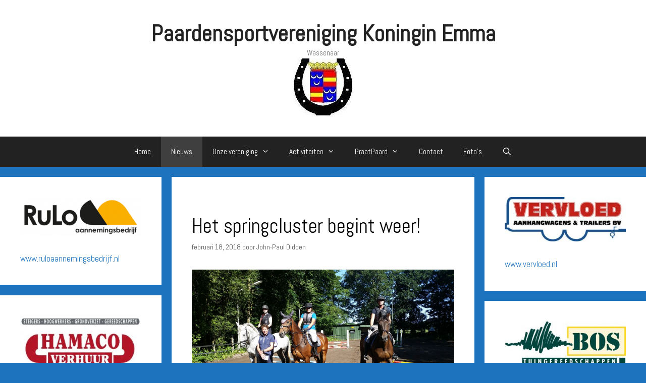

--- FILE ---
content_type: text/html; charset=UTF-8
request_url: https://www.koningin-emma.nl/nieuws/het-springcluster-begint-weer/
body_size: 14345
content:
<!DOCTYPE html>
<html lang="nl-NL">
<head>
	<meta charset="UTF-8">
	<title>Het springcluster begint weer! &#8211; Paardensportvereniging Koningin Emma</title>
<meta name='robots' content='max-image-preview:large' />
	<style>img:is([sizes="auto" i], [sizes^="auto," i]) { contain-intrinsic-size: 3000px 1500px }</style>
	<meta name="viewport" content="width=device-width, initial-scale=1"><link rel='dns-prefetch' href='//static.addtoany.com' />
<link href='https://fonts.gstatic.com' crossorigin rel='preconnect' />
<link href='https://fonts.googleapis.com' crossorigin rel='preconnect' />
<link rel="alternate" type="application/rss+xml" title="Paardensportvereniging Koningin Emma &raquo; feed" href="https://www.koningin-emma.nl/feed/" />
<link rel="alternate" type="application/rss+xml" title="Paardensportvereniging Koningin Emma &raquo; reacties feed" href="https://www.koningin-emma.nl/comments/feed/" />
<script>
window._wpemojiSettings = {"baseUrl":"https:\/\/s.w.org\/images\/core\/emoji\/16.0.1\/72x72\/","ext":".png","svgUrl":"https:\/\/s.w.org\/images\/core\/emoji\/16.0.1\/svg\/","svgExt":".svg","source":{"concatemoji":"https:\/\/www.koningin-emma.nl\/wp-includes\/js\/wp-emoji-release.min.js?ver=e3d826cea2c61d1aa0ee5b3344185917"}};
/*! This file is auto-generated */
!function(s,n){var o,i,e;function c(e){try{var t={supportTests:e,timestamp:(new Date).valueOf()};sessionStorage.setItem(o,JSON.stringify(t))}catch(e){}}function p(e,t,n){e.clearRect(0,0,e.canvas.width,e.canvas.height),e.fillText(t,0,0);var t=new Uint32Array(e.getImageData(0,0,e.canvas.width,e.canvas.height).data),a=(e.clearRect(0,0,e.canvas.width,e.canvas.height),e.fillText(n,0,0),new Uint32Array(e.getImageData(0,0,e.canvas.width,e.canvas.height).data));return t.every(function(e,t){return e===a[t]})}function u(e,t){e.clearRect(0,0,e.canvas.width,e.canvas.height),e.fillText(t,0,0);for(var n=e.getImageData(16,16,1,1),a=0;a<n.data.length;a++)if(0!==n.data[a])return!1;return!0}function f(e,t,n,a){switch(t){case"flag":return n(e,"\ud83c\udff3\ufe0f\u200d\u26a7\ufe0f","\ud83c\udff3\ufe0f\u200b\u26a7\ufe0f")?!1:!n(e,"\ud83c\udde8\ud83c\uddf6","\ud83c\udde8\u200b\ud83c\uddf6")&&!n(e,"\ud83c\udff4\udb40\udc67\udb40\udc62\udb40\udc65\udb40\udc6e\udb40\udc67\udb40\udc7f","\ud83c\udff4\u200b\udb40\udc67\u200b\udb40\udc62\u200b\udb40\udc65\u200b\udb40\udc6e\u200b\udb40\udc67\u200b\udb40\udc7f");case"emoji":return!a(e,"\ud83e\udedf")}return!1}function g(e,t,n,a){var r="undefined"!=typeof WorkerGlobalScope&&self instanceof WorkerGlobalScope?new OffscreenCanvas(300,150):s.createElement("canvas"),o=r.getContext("2d",{willReadFrequently:!0}),i=(o.textBaseline="top",o.font="600 32px Arial",{});return e.forEach(function(e){i[e]=t(o,e,n,a)}),i}function t(e){var t=s.createElement("script");t.src=e,t.defer=!0,s.head.appendChild(t)}"undefined"!=typeof Promise&&(o="wpEmojiSettingsSupports",i=["flag","emoji"],n.supports={everything:!0,everythingExceptFlag:!0},e=new Promise(function(e){s.addEventListener("DOMContentLoaded",e,{once:!0})}),new Promise(function(t){var n=function(){try{var e=JSON.parse(sessionStorage.getItem(o));if("object"==typeof e&&"number"==typeof e.timestamp&&(new Date).valueOf()<e.timestamp+604800&&"object"==typeof e.supportTests)return e.supportTests}catch(e){}return null}();if(!n){if("undefined"!=typeof Worker&&"undefined"!=typeof OffscreenCanvas&&"undefined"!=typeof URL&&URL.createObjectURL&&"undefined"!=typeof Blob)try{var e="postMessage("+g.toString()+"("+[JSON.stringify(i),f.toString(),p.toString(),u.toString()].join(",")+"));",a=new Blob([e],{type:"text/javascript"}),r=new Worker(URL.createObjectURL(a),{name:"wpTestEmojiSupports"});return void(r.onmessage=function(e){c(n=e.data),r.terminate(),t(n)})}catch(e){}c(n=g(i,f,p,u))}t(n)}).then(function(e){for(var t in e)n.supports[t]=e[t],n.supports.everything=n.supports.everything&&n.supports[t],"flag"!==t&&(n.supports.everythingExceptFlag=n.supports.everythingExceptFlag&&n.supports[t]);n.supports.everythingExceptFlag=n.supports.everythingExceptFlag&&!n.supports.flag,n.DOMReady=!1,n.readyCallback=function(){n.DOMReady=!0}}).then(function(){return e}).then(function(){var e;n.supports.everything||(n.readyCallback(),(e=n.source||{}).concatemoji?t(e.concatemoji):e.wpemoji&&e.twemoji&&(t(e.twemoji),t(e.wpemoji)))}))}((window,document),window._wpemojiSettings);
</script>
<link rel='stylesheet' id='twb-open-sans-css' href='https://fonts.googleapis.com/css?family=Open+Sans%3A300%2C400%2C500%2C600%2C700%2C800&#038;display=swap&#038;ver=6.8.3' media='all' />
<link rel='stylesheet' id='twb-global-css' href='https://www.koningin-emma.nl/wp-content/plugins/form-maker/booster/assets/css/global.css?ver=1.0.0' media='all' />
<link rel='stylesheet' id='generate-fonts-css' href='//fonts.googleapis.com/css?family=Abel:regular' media='all' />
<style id='wp-emoji-styles-inline-css'>

	img.wp-smiley, img.emoji {
		display: inline !important;
		border: none !important;
		box-shadow: none !important;
		height: 1em !important;
		width: 1em !important;
		margin: 0 0.07em !important;
		vertical-align: -0.1em !important;
		background: none !important;
		padding: 0 !important;
	}
</style>
<link rel='stylesheet' id='wp-block-library-css' href='https://www.koningin-emma.nl/wp-includes/css/dist/block-library/style.min.css?ver=e3d826cea2c61d1aa0ee5b3344185917' media='all' />
<style id='classic-theme-styles-inline-css'>
/*! This file is auto-generated */
.wp-block-button__link{color:#fff;background-color:#32373c;border-radius:9999px;box-shadow:none;text-decoration:none;padding:calc(.667em + 2px) calc(1.333em + 2px);font-size:1.125em}.wp-block-file__button{background:#32373c;color:#fff;text-decoration:none}
</style>
<link rel='stylesheet' id='wp-components-css' href='https://www.koningin-emma.nl/wp-includes/css/dist/components/style.min.css?ver=e3d826cea2c61d1aa0ee5b3344185917' media='all' />
<link rel='stylesheet' id='wp-preferences-css' href='https://www.koningin-emma.nl/wp-includes/css/dist/preferences/style.min.css?ver=e3d826cea2c61d1aa0ee5b3344185917' media='all' />
<link rel='stylesheet' id='wp-block-editor-css' href='https://www.koningin-emma.nl/wp-includes/css/dist/block-editor/style.min.css?ver=e3d826cea2c61d1aa0ee5b3344185917' media='all' />
<link rel='stylesheet' id='wp-reusable-blocks-css' href='https://www.koningin-emma.nl/wp-includes/css/dist/reusable-blocks/style.min.css?ver=e3d826cea2c61d1aa0ee5b3344185917' media='all' />
<link rel='stylesheet' id='wp-patterns-css' href='https://www.koningin-emma.nl/wp-includes/css/dist/patterns/style.min.css?ver=e3d826cea2c61d1aa0ee5b3344185917' media='all' />
<link rel='stylesheet' id='wp-editor-css' href='https://www.koningin-emma.nl/wp-includes/css/dist/editor/style.min.css?ver=e3d826cea2c61d1aa0ee5b3344185917' media='all' />
<link rel='stylesheet' id='captain-form-block-style-css-css' href='https://www.koningin-emma.nl/wp-content/plugins/captainform_/admin/gutenberg/blocks.style.build.css?ver=e3d826cea2c61d1aa0ee5b3344185917' media='all' />
<link rel='stylesheet' id='awsm-ead-public-css' href='https://www.koningin-emma.nl/wp-content/plugins/embed-any-document/css/embed-public.min.css?ver=2.7.8' media='all' />
<style id='global-styles-inline-css'>
:root{--wp--preset--aspect-ratio--square: 1;--wp--preset--aspect-ratio--4-3: 4/3;--wp--preset--aspect-ratio--3-4: 3/4;--wp--preset--aspect-ratio--3-2: 3/2;--wp--preset--aspect-ratio--2-3: 2/3;--wp--preset--aspect-ratio--16-9: 16/9;--wp--preset--aspect-ratio--9-16: 9/16;--wp--preset--color--black: #000000;--wp--preset--color--cyan-bluish-gray: #abb8c3;--wp--preset--color--white: #ffffff;--wp--preset--color--pale-pink: #f78da7;--wp--preset--color--vivid-red: #cf2e2e;--wp--preset--color--luminous-vivid-orange: #ff6900;--wp--preset--color--luminous-vivid-amber: #fcb900;--wp--preset--color--light-green-cyan: #7bdcb5;--wp--preset--color--vivid-green-cyan: #00d084;--wp--preset--color--pale-cyan-blue: #8ed1fc;--wp--preset--color--vivid-cyan-blue: #0693e3;--wp--preset--color--vivid-purple: #9b51e0;--wp--preset--color--contrast: var(--contrast);--wp--preset--color--contrast-2: var(--contrast-2);--wp--preset--color--contrast-3: var(--contrast-3);--wp--preset--color--base: var(--base);--wp--preset--color--base-2: var(--base-2);--wp--preset--color--base-3: var(--base-3);--wp--preset--color--accent: var(--accent);--wp--preset--gradient--vivid-cyan-blue-to-vivid-purple: linear-gradient(135deg,rgba(6,147,227,1) 0%,rgb(155,81,224) 100%);--wp--preset--gradient--light-green-cyan-to-vivid-green-cyan: linear-gradient(135deg,rgb(122,220,180) 0%,rgb(0,208,130) 100%);--wp--preset--gradient--luminous-vivid-amber-to-luminous-vivid-orange: linear-gradient(135deg,rgba(252,185,0,1) 0%,rgba(255,105,0,1) 100%);--wp--preset--gradient--luminous-vivid-orange-to-vivid-red: linear-gradient(135deg,rgba(255,105,0,1) 0%,rgb(207,46,46) 100%);--wp--preset--gradient--very-light-gray-to-cyan-bluish-gray: linear-gradient(135deg,rgb(238,238,238) 0%,rgb(169,184,195) 100%);--wp--preset--gradient--cool-to-warm-spectrum: linear-gradient(135deg,rgb(74,234,220) 0%,rgb(151,120,209) 20%,rgb(207,42,186) 40%,rgb(238,44,130) 60%,rgb(251,105,98) 80%,rgb(254,248,76) 100%);--wp--preset--gradient--blush-light-purple: linear-gradient(135deg,rgb(255,206,236) 0%,rgb(152,150,240) 100%);--wp--preset--gradient--blush-bordeaux: linear-gradient(135deg,rgb(254,205,165) 0%,rgb(254,45,45) 50%,rgb(107,0,62) 100%);--wp--preset--gradient--luminous-dusk: linear-gradient(135deg,rgb(255,203,112) 0%,rgb(199,81,192) 50%,rgb(65,88,208) 100%);--wp--preset--gradient--pale-ocean: linear-gradient(135deg,rgb(255,245,203) 0%,rgb(182,227,212) 50%,rgb(51,167,181) 100%);--wp--preset--gradient--electric-grass: linear-gradient(135deg,rgb(202,248,128) 0%,rgb(113,206,126) 100%);--wp--preset--gradient--midnight: linear-gradient(135deg,rgb(2,3,129) 0%,rgb(40,116,252) 100%);--wp--preset--font-size--small: 13px;--wp--preset--font-size--medium: 20px;--wp--preset--font-size--large: 36px;--wp--preset--font-size--x-large: 42px;--wp--preset--spacing--20: 0.44rem;--wp--preset--spacing--30: 0.67rem;--wp--preset--spacing--40: 1rem;--wp--preset--spacing--50: 1.5rem;--wp--preset--spacing--60: 2.25rem;--wp--preset--spacing--70: 3.38rem;--wp--preset--spacing--80: 5.06rem;--wp--preset--shadow--natural: 6px 6px 9px rgba(0, 0, 0, 0.2);--wp--preset--shadow--deep: 12px 12px 50px rgba(0, 0, 0, 0.4);--wp--preset--shadow--sharp: 6px 6px 0px rgba(0, 0, 0, 0.2);--wp--preset--shadow--outlined: 6px 6px 0px -3px rgba(255, 255, 255, 1), 6px 6px rgba(0, 0, 0, 1);--wp--preset--shadow--crisp: 6px 6px 0px rgba(0, 0, 0, 1);}:where(.is-layout-flex){gap: 0.5em;}:where(.is-layout-grid){gap: 0.5em;}body .is-layout-flex{display: flex;}.is-layout-flex{flex-wrap: wrap;align-items: center;}.is-layout-flex > :is(*, div){margin: 0;}body .is-layout-grid{display: grid;}.is-layout-grid > :is(*, div){margin: 0;}:where(.wp-block-columns.is-layout-flex){gap: 2em;}:where(.wp-block-columns.is-layout-grid){gap: 2em;}:where(.wp-block-post-template.is-layout-flex){gap: 1.25em;}:where(.wp-block-post-template.is-layout-grid){gap: 1.25em;}.has-black-color{color: var(--wp--preset--color--black) !important;}.has-cyan-bluish-gray-color{color: var(--wp--preset--color--cyan-bluish-gray) !important;}.has-white-color{color: var(--wp--preset--color--white) !important;}.has-pale-pink-color{color: var(--wp--preset--color--pale-pink) !important;}.has-vivid-red-color{color: var(--wp--preset--color--vivid-red) !important;}.has-luminous-vivid-orange-color{color: var(--wp--preset--color--luminous-vivid-orange) !important;}.has-luminous-vivid-amber-color{color: var(--wp--preset--color--luminous-vivid-amber) !important;}.has-light-green-cyan-color{color: var(--wp--preset--color--light-green-cyan) !important;}.has-vivid-green-cyan-color{color: var(--wp--preset--color--vivid-green-cyan) !important;}.has-pale-cyan-blue-color{color: var(--wp--preset--color--pale-cyan-blue) !important;}.has-vivid-cyan-blue-color{color: var(--wp--preset--color--vivid-cyan-blue) !important;}.has-vivid-purple-color{color: var(--wp--preset--color--vivid-purple) !important;}.has-black-background-color{background-color: var(--wp--preset--color--black) !important;}.has-cyan-bluish-gray-background-color{background-color: var(--wp--preset--color--cyan-bluish-gray) !important;}.has-white-background-color{background-color: var(--wp--preset--color--white) !important;}.has-pale-pink-background-color{background-color: var(--wp--preset--color--pale-pink) !important;}.has-vivid-red-background-color{background-color: var(--wp--preset--color--vivid-red) !important;}.has-luminous-vivid-orange-background-color{background-color: var(--wp--preset--color--luminous-vivid-orange) !important;}.has-luminous-vivid-amber-background-color{background-color: var(--wp--preset--color--luminous-vivid-amber) !important;}.has-light-green-cyan-background-color{background-color: var(--wp--preset--color--light-green-cyan) !important;}.has-vivid-green-cyan-background-color{background-color: var(--wp--preset--color--vivid-green-cyan) !important;}.has-pale-cyan-blue-background-color{background-color: var(--wp--preset--color--pale-cyan-blue) !important;}.has-vivid-cyan-blue-background-color{background-color: var(--wp--preset--color--vivid-cyan-blue) !important;}.has-vivid-purple-background-color{background-color: var(--wp--preset--color--vivid-purple) !important;}.has-black-border-color{border-color: var(--wp--preset--color--black) !important;}.has-cyan-bluish-gray-border-color{border-color: var(--wp--preset--color--cyan-bluish-gray) !important;}.has-white-border-color{border-color: var(--wp--preset--color--white) !important;}.has-pale-pink-border-color{border-color: var(--wp--preset--color--pale-pink) !important;}.has-vivid-red-border-color{border-color: var(--wp--preset--color--vivid-red) !important;}.has-luminous-vivid-orange-border-color{border-color: var(--wp--preset--color--luminous-vivid-orange) !important;}.has-luminous-vivid-amber-border-color{border-color: var(--wp--preset--color--luminous-vivid-amber) !important;}.has-light-green-cyan-border-color{border-color: var(--wp--preset--color--light-green-cyan) !important;}.has-vivid-green-cyan-border-color{border-color: var(--wp--preset--color--vivid-green-cyan) !important;}.has-pale-cyan-blue-border-color{border-color: var(--wp--preset--color--pale-cyan-blue) !important;}.has-vivid-cyan-blue-border-color{border-color: var(--wp--preset--color--vivid-cyan-blue) !important;}.has-vivid-purple-border-color{border-color: var(--wp--preset--color--vivid-purple) !important;}.has-vivid-cyan-blue-to-vivid-purple-gradient-background{background: var(--wp--preset--gradient--vivid-cyan-blue-to-vivid-purple) !important;}.has-light-green-cyan-to-vivid-green-cyan-gradient-background{background: var(--wp--preset--gradient--light-green-cyan-to-vivid-green-cyan) !important;}.has-luminous-vivid-amber-to-luminous-vivid-orange-gradient-background{background: var(--wp--preset--gradient--luminous-vivid-amber-to-luminous-vivid-orange) !important;}.has-luminous-vivid-orange-to-vivid-red-gradient-background{background: var(--wp--preset--gradient--luminous-vivid-orange-to-vivid-red) !important;}.has-very-light-gray-to-cyan-bluish-gray-gradient-background{background: var(--wp--preset--gradient--very-light-gray-to-cyan-bluish-gray) !important;}.has-cool-to-warm-spectrum-gradient-background{background: var(--wp--preset--gradient--cool-to-warm-spectrum) !important;}.has-blush-light-purple-gradient-background{background: var(--wp--preset--gradient--blush-light-purple) !important;}.has-blush-bordeaux-gradient-background{background: var(--wp--preset--gradient--blush-bordeaux) !important;}.has-luminous-dusk-gradient-background{background: var(--wp--preset--gradient--luminous-dusk) !important;}.has-pale-ocean-gradient-background{background: var(--wp--preset--gradient--pale-ocean) !important;}.has-electric-grass-gradient-background{background: var(--wp--preset--gradient--electric-grass) !important;}.has-midnight-gradient-background{background: var(--wp--preset--gradient--midnight) !important;}.has-small-font-size{font-size: var(--wp--preset--font-size--small) !important;}.has-medium-font-size{font-size: var(--wp--preset--font-size--medium) !important;}.has-large-font-size{font-size: var(--wp--preset--font-size--large) !important;}.has-x-large-font-size{font-size: var(--wp--preset--font-size--x-large) !important;}
:where(.wp-block-post-template.is-layout-flex){gap: 1.25em;}:where(.wp-block-post-template.is-layout-grid){gap: 1.25em;}
:where(.wp-block-columns.is-layout-flex){gap: 2em;}:where(.wp-block-columns.is-layout-grid){gap: 2em;}
:root :where(.wp-block-pullquote){font-size: 1.5em;line-height: 1.6;}
</style>
<link rel='stylesheet' id='generate-style-grid-css' href='https://www.koningin-emma.nl/wp-content/themes/generatepress/assets/css/unsemantic-grid.min.css?ver=3.6.0' media='all' />
<link rel='stylesheet' id='generate-style-css' href='https://www.koningin-emma.nl/wp-content/themes/generatepress/assets/css/style.min.css?ver=3.6.0' media='all' />
<style id='generate-style-inline-css'>
body{background-color:#1e73be;color:#000000;}a{color:#1e73be;}a:visited{color:#1e73be;}a:hover, a:focus, a:active{color:#000000;}body .grid-container{max-width:1400px;}.wp-block-group__inner-container{max-width:1400px;margin-left:auto;margin-right:auto;}.generate-back-to-top{font-size:20px;border-radius:3px;position:fixed;bottom:30px;right:30px;line-height:40px;width:40px;text-align:center;z-index:10;transition:opacity 300ms ease-in-out;opacity:0.1;transform:translateY(1000px);}.generate-back-to-top__show{opacity:1;transform:translateY(0);}.navigation-search{position:absolute;left:-99999px;pointer-events:none;visibility:hidden;z-index:20;width:100%;top:0;transition:opacity 100ms ease-in-out;opacity:0;}.navigation-search.nav-search-active{left:0;right:0;pointer-events:auto;visibility:visible;opacity:1;}.navigation-search input[type="search"]{outline:0;border:0;vertical-align:bottom;line-height:1;opacity:0.9;width:100%;z-index:20;border-radius:0;-webkit-appearance:none;height:60px;}.navigation-search input::-ms-clear{display:none;width:0;height:0;}.navigation-search input::-ms-reveal{display:none;width:0;height:0;}.navigation-search input::-webkit-search-decoration, .navigation-search input::-webkit-search-cancel-button, .navigation-search input::-webkit-search-results-button, .navigation-search input::-webkit-search-results-decoration{display:none;}.main-navigation li.search-item{z-index:21;}li.search-item.active{transition:opacity 100ms ease-in-out;}.nav-left-sidebar .main-navigation li.search-item.active,.nav-right-sidebar .main-navigation li.search-item.active{width:auto;display:inline-block;float:right;}.gen-sidebar-nav .navigation-search{top:auto;bottom:0;}:root{--contrast:#222222;--contrast-2:#575760;--contrast-3:#b2b2be;--base:#f0f0f0;--base-2:#f7f8f9;--base-3:#ffffff;--accent:#1e73be;}:root .has-contrast-color{color:var(--contrast);}:root .has-contrast-background-color{background-color:var(--contrast);}:root .has-contrast-2-color{color:var(--contrast-2);}:root .has-contrast-2-background-color{background-color:var(--contrast-2);}:root .has-contrast-3-color{color:var(--contrast-3);}:root .has-contrast-3-background-color{background-color:var(--contrast-3);}:root .has-base-color{color:var(--base);}:root .has-base-background-color{background-color:var(--base);}:root .has-base-2-color{color:var(--base-2);}:root .has-base-2-background-color{background-color:var(--base-2);}:root .has-base-3-color{color:var(--base-3);}:root .has-base-3-background-color{background-color:var(--base-3);}:root .has-accent-color{color:var(--accent);}:root .has-accent-background-color{background-color:var(--accent);}body, button, input, select, textarea{font-family:"Abel", sans-serif;}body{line-height:1.5;}.entry-content > [class*="wp-block-"]:not(:last-child):not(.wp-block-heading){margin-bottom:1.5em;}.main-title{font-size:45px;}.main-navigation .main-nav ul ul li a{font-size:14px;}.sidebar .widget, .footer-widgets .widget{font-size:17px;}h1{font-weight:300;font-size:40px;}h2{font-weight:300;font-size:30px;}h3{font-size:20px;}h4{font-size:inherit;}h5{font-size:inherit;}@media (max-width:768px){.main-title{font-size:30px;}h1{font-size:30px;}h2{font-size:25px;}}.top-bar{background-color:#636363;color:#ffffff;}.top-bar a{color:#ffffff;}.top-bar a:hover{color:#303030;}.site-header{background-color:#ffffff;color:#3a3a3a;}.site-header a{color:#3a3a3a;}.main-title a,.main-title a:hover{color:#222222;}.site-description{color:#757575;}.main-navigation,.main-navigation ul ul{background-color:#222222;}.main-navigation .main-nav ul li a, .main-navigation .menu-toggle, .main-navigation .menu-bar-items{color:#ffffff;}.main-navigation .main-nav ul li:not([class*="current-menu-"]):hover > a, .main-navigation .main-nav ul li:not([class*="current-menu-"]):focus > a, .main-navigation .main-nav ul li.sfHover:not([class*="current-menu-"]) > a, .main-navigation .menu-bar-item:hover > a, .main-navigation .menu-bar-item.sfHover > a{color:#ffffff;background-color:#3f3f3f;}button.menu-toggle:hover,button.menu-toggle:focus,.main-navigation .mobile-bar-items a,.main-navigation .mobile-bar-items a:hover,.main-navigation .mobile-bar-items a:focus{color:#ffffff;}.main-navigation .main-nav ul li[class*="current-menu-"] > a{color:#ffffff;background-color:#3f3f3f;}.navigation-search input[type="search"],.navigation-search input[type="search"]:active, .navigation-search input[type="search"]:focus, .main-navigation .main-nav ul li.search-item.active > a, .main-navigation .menu-bar-items .search-item.active > a{color:#ffffff;background-color:#3f3f3f;}.main-navigation ul ul{background-color:#3f3f3f;}.main-navigation .main-nav ul ul li a{color:#ffffff;}.main-navigation .main-nav ul ul li:not([class*="current-menu-"]):hover > a,.main-navigation .main-nav ul ul li:not([class*="current-menu-"]):focus > a, .main-navigation .main-nav ul ul li.sfHover:not([class*="current-menu-"]) > a{color:#ffffff;background-color:#4f4f4f;}.main-navigation .main-nav ul ul li[class*="current-menu-"] > a{color:#ffffff;background-color:#4f4f4f;}.separate-containers .inside-article, .separate-containers .comments-area, .separate-containers .page-header, .one-container .container, .separate-containers .paging-navigation, .inside-page-header{background-color:#ffffff;}.entry-meta{color:#595959;}.entry-meta a{color:#595959;}.entry-meta a:hover{color:#1e73be;}.sidebar .widget{background-color:#ffffff;}.sidebar .widget .widget-title{color:#000000;}.footer-widgets{background-color:#ffffff;}.footer-widgets .widget-title{color:#000000;}.site-info{color:#ffffff;background-color:#222222;}.site-info a{color:#ffffff;}.site-info a:hover{color:#606060;}.footer-bar .widget_nav_menu .current-menu-item a{color:#606060;}input[type="text"],input[type="email"],input[type="url"],input[type="password"],input[type="search"],input[type="tel"],input[type="number"],textarea,select{color:#666666;background-color:#fafafa;border-color:#cccccc;}input[type="text"]:focus,input[type="email"]:focus,input[type="url"]:focus,input[type="password"]:focus,input[type="search"]:focus,input[type="tel"]:focus,input[type="number"]:focus,textarea:focus,select:focus{color:#666666;background-color:#ffffff;border-color:#bfbfbf;}button,html input[type="button"],input[type="reset"],input[type="submit"],a.button,a.wp-block-button__link:not(.has-background){color:#ffffff;background-color:#666666;}button:hover,html input[type="button"]:hover,input[type="reset"]:hover,input[type="submit"]:hover,a.button:hover,button:focus,html input[type="button"]:focus,input[type="reset"]:focus,input[type="submit"]:focus,a.button:focus,a.wp-block-button__link:not(.has-background):active,a.wp-block-button__link:not(.has-background):focus,a.wp-block-button__link:not(.has-background):hover{color:#ffffff;background-color:#3f3f3f;}a.generate-back-to-top{background-color:rgba( 0,0,0,0.4 );color:#ffffff;}a.generate-back-to-top:hover,a.generate-back-to-top:focus{background-color:rgba( 0,0,0,0.6 );color:#ffffff;}:root{--gp-search-modal-bg-color:var(--base-3);--gp-search-modal-text-color:var(--contrast);--gp-search-modal-overlay-bg-color:rgba(0,0,0,0.2);}@media (max-width:768px){.main-navigation .menu-bar-item:hover > a, .main-navigation .menu-bar-item.sfHover > a{background:none;color:#ffffff;}}.inside-top-bar{padding:10px;}.inside-header{padding:40px;}.site-main .wp-block-group__inner-container{padding:40px;}.entry-content .alignwide, body:not(.no-sidebar) .entry-content .alignfull{margin-left:-40px;width:calc(100% + 80px);max-width:calc(100% + 80px);}.rtl .menu-item-has-children .dropdown-menu-toggle{padding-left:20px;}.rtl .main-navigation .main-nav ul li.menu-item-has-children > a{padding-right:20px;}.site-info{padding:20px;}@media (max-width:768px){.separate-containers .inside-article, .separate-containers .comments-area, .separate-containers .page-header, .separate-containers .paging-navigation, .one-container .site-content, .inside-page-header{padding:30px;}.site-main .wp-block-group__inner-container{padding:30px;}.site-info{padding-right:10px;padding-left:10px;}.entry-content .alignwide, body:not(.no-sidebar) .entry-content .alignfull{margin-left:-30px;width:calc(100% + 60px);max-width:calc(100% + 60px);}}.one-container .sidebar .widget{padding:0px;}@media (max-width:768px){.main-navigation .menu-toggle,.main-navigation .mobile-bar-items,.sidebar-nav-mobile:not(#sticky-placeholder){display:block;}.main-navigation ul,.gen-sidebar-nav{display:none;}[class*="nav-float-"] .site-header .inside-header > *{float:none;clear:both;}}
</style>
<link rel='stylesheet' id='generate-mobile-style-css' href='https://www.koningin-emma.nl/wp-content/themes/generatepress/assets/css/mobile.min.css?ver=3.6.0' media='all' />
<link rel='stylesheet' id='generate-font-icons-css' href='https://www.koningin-emma.nl/wp-content/themes/generatepress/assets/css/components/font-icons.min.css?ver=3.6.0' media='all' />
<link rel='stylesheet' id='font-awesome-css' href='https://www.koningin-emma.nl/wp-content/themes/generatepress/assets/css/components/font-awesome.min.css?ver=4.7' media='all' />
<link rel='stylesheet' id='addtoany-css' href='https://www.koningin-emma.nl/wp-content/plugins/add-to-any/addtoany.min.css?ver=1.16' media='all' />
<script src="https://www.koningin-emma.nl/wp-includes/js/jquery/jquery.min.js?ver=3.7.1" id="jquery-core-js"></script>
<script src="https://www.koningin-emma.nl/wp-includes/js/jquery/jquery-migrate.min.js?ver=3.4.1" id="jquery-migrate-js"></script>
<script src="https://www.koningin-emma.nl/wp-content/plugins/form-maker/booster/assets/js/circle-progress.js?ver=1.2.2" id="twb-circle-js"></script>
<script id="twb-global-js-extra">
var twb = {"nonce":"9ddf31a721","ajax_url":"https:\/\/www.koningin-emma.nl\/wp-admin\/admin-ajax.php","plugin_url":"https:\/\/www.koningin-emma.nl\/wp-content\/plugins\/form-maker\/booster","href":"https:\/\/www.koningin-emma.nl\/wp-admin\/admin.php?page=twb_form-maker"};
var twb = {"nonce":"9ddf31a721","ajax_url":"https:\/\/www.koningin-emma.nl\/wp-admin\/admin-ajax.php","plugin_url":"https:\/\/www.koningin-emma.nl\/wp-content\/plugins\/form-maker\/booster","href":"https:\/\/www.koningin-emma.nl\/wp-admin\/admin.php?page=twb_form-maker"};
</script>
<script src="https://www.koningin-emma.nl/wp-content/plugins/form-maker/booster/assets/js/global.js?ver=1.0.0" id="twb-global-js"></script>
<script id="addtoany-core-js-before">
window.a2a_config=window.a2a_config||{};a2a_config.callbacks=[];a2a_config.overlays=[];a2a_config.templates={};a2a_localize = {
	Share: "Delen",
	Save: "Opslaan",
	Subscribe: "Inschrijven",
	Email: "E-mail",
	Bookmark: "Bookmark",
	ShowAll: "Alles weergeven",
	ShowLess: "Niet alles weergeven",
	FindServices: "Vind dienst(en)",
	FindAnyServiceToAddTo: "Vind direct een dienst om aan toe te voegen",
	PoweredBy: "Mede mogelijk gemaakt door",
	ShareViaEmail: "Delen per e-mail",
	SubscribeViaEmail: "Abonneren via e-mail",
	BookmarkInYourBrowser: "Bookmark in je browser",
	BookmarkInstructions: "Druk op Ctrl+D of \u2318+D om deze pagina te bookmarken",
	AddToYourFavorites: "Voeg aan je favorieten toe",
	SendFromWebOrProgram: "Stuur vanuit elk e-mailadres of e-mail programma",
	EmailProgram: "E-mail programma",
	More: "Meer&#8230;",
	ThanksForSharing: "Bedankt voor het delen!",
	ThanksForFollowing: "Dank voor het volgen!"
};
</script>
<script defer src="https://static.addtoany.com/menu/page.js" id="addtoany-core-js"></script>
<script defer src="https://www.koningin-emma.nl/wp-content/plugins/add-to-any/addtoany.min.js?ver=1.1" id="addtoany-jquery-js"></script>
<link rel="https://api.w.org/" href="https://www.koningin-emma.nl/wp-json/" /><link rel="alternate" title="JSON" type="application/json" href="https://www.koningin-emma.nl/wp-json/wp/v2/posts/1756" /><link rel="EditURI" type="application/rsd+xml" title="RSD" href="https://www.koningin-emma.nl/xmlrpc.php?rsd" />
<link rel="canonical" href="https://www.koningin-emma.nl/nieuws/het-springcluster-begint-weer/" />
<link rel="alternate" title="oEmbed (JSON)" type="application/json+oembed" href="https://www.koningin-emma.nl/wp-json/oembed/1.0/embed?url=https%3A%2F%2Fwww.koningin-emma.nl%2Fnieuws%2Fhet-springcluster-begint-weer%2F" />
<link rel="alternate" title="oEmbed (XML)" type="text/xml+oembed" href="https://www.koningin-emma.nl/wp-json/oembed/1.0/embed?url=https%3A%2F%2Fwww.koningin-emma.nl%2Fnieuws%2Fhet-springcluster-begint-weer%2F&#038;format=xml" />
<link rel="icon" href="https://www.koningin-emma.nl/wp-content/uploads/2016/07/cropped-cropped-logo-32x32.jpg" sizes="32x32" />
<link rel="icon" href="https://www.koningin-emma.nl/wp-content/uploads/2016/07/cropped-cropped-logo-192x192.jpg" sizes="192x192" />
<link rel="apple-touch-icon" href="https://www.koningin-emma.nl/wp-content/uploads/2016/07/cropped-cropped-logo-180x180.jpg" />
<meta name="msapplication-TileImage" content="https://www.koningin-emma.nl/wp-content/uploads/2016/07/cropped-cropped-logo-270x270.jpg" />
<style id="sccss">/* Enter Your Custom CSS Here */
.single .wp-post-image {display:none;}</style></head>

<body data-rsssl=1 class="wp-singular post-template-default single single-post postid-1756 single-format-standard wp-custom-logo wp-embed-responsive wp-theme-generatepress both-sidebars nav-below-header separate-containers contained-header active-footer-widgets-5 nav-search-enabled nav-aligned-center header-aligned-center dropdown-hover featured-image-active" itemtype="https://schema.org/Blog" itemscope>
	<a class="screen-reader-text skip-link" href="#content" title="Ga naar de inhoud">Ga naar de inhoud</a>		<header class="site-header grid-container grid-parent" id="masthead" aria-label="Site"  itemtype="https://schema.org/WPHeader" itemscope>
			<div class="inside-header grid-container grid-parent">
				<div class="site-branding">
						<p class="main-title" itemprop="headline">
					<a href="https://www.koningin-emma.nl/" rel="home">Paardensportvereniging Koningin Emma</a>
				</p>
						<p class="site-description" itemprop="description">Wassenaar</p>
					</div><div class="site-logo">
					<a href="https://www.koningin-emma.nl/" rel="home">
						<img  class="header-image is-logo-image" alt="Paardensportvereniging Koningin Emma" src="https://www.koningin-emma.nl/wp-content/uploads/2016/07/cropped-cropped-cropped-logo-1.jpg" />
					</a>
				</div>			</div>
		</header>
				<nav class="main-navigation grid-container grid-parent sub-menu-right" id="site-navigation" aria-label="Primair"  itemtype="https://schema.org/SiteNavigationElement" itemscope>
			<div class="inside-navigation grid-container grid-parent">
				<form method="get" class="search-form navigation-search" action="https://www.koningin-emma.nl/">
					<input type="search" class="search-field" value="" name="s" title="Zoeken" />
				</form>		<div class="mobile-bar-items">
						<span class="search-item">
				<a aria-label="Open zoekbalk" href="#">
									</a>
			</span>
		</div>
						<button class="menu-toggle" aria-controls="primary-menu" aria-expanded="false">
					<span class="mobile-menu">Menu</span>				</button>
				<div id="primary-menu" class="main-nav"><ul id="menu-home" class=" menu sf-menu"><li id="menu-item-283" class="menu-item menu-item-type-post_type menu-item-object-page menu-item-home menu-item-283"><a href="https://www.koningin-emma.nl/">Home</a></li>
<li id="menu-item-1375" class="menu-item menu-item-type-taxonomy menu-item-object-category current-post-ancestor current-menu-parent current-post-parent menu-item-1375"><a href="https://www.koningin-emma.nl/category/nieuws/">Nieuws</a></li>
<li id="menu-item-293" class="menu-item menu-item-type-post_type menu-item-object-page menu-item-has-children menu-item-293"><a href="https://www.koningin-emma.nl/about/">Onze vereniging<span role="presentation" class="dropdown-menu-toggle"></span></a>
<ul class="sub-menu">
	<li id="menu-item-376" class="menu-item menu-item-type-post_type menu-item-object-page menu-item-376"><a href="https://www.koningin-emma.nl/about/het-bestuur/">Het Bestuur</a></li>
	<li id="menu-item-351" class="menu-item menu-item-type-post_type menu-item-object-page menu-item-has-children menu-item-351"><a href="https://www.koningin-emma.nl/about/lidmaatschap/">Lidmaatschap<span role="presentation" class="dropdown-menu-toggle"></span></a>
	<ul class="sub-menu">
		<li id="menu-item-353" class="menu-item menu-item-type-post_type menu-item-object-page menu-item-353"><a href="https://www.koningin-emma.nl/about/lidmaatschap/inschrijven/">Inschrijven</a></li>
		<li id="menu-item-352" class="menu-item menu-item-type-post_type menu-item-object-page menu-item-352"><a href="https://www.koningin-emma.nl/about/lidmaatschap/opzeggen/">Opzeggen</a></li>
	</ul>
</li>
	<li id="menu-item-372" class="menu-item menu-item-type-post_type menu-item-object-page menu-item-has-children menu-item-372"><a href="https://www.koningin-emma.nl/about/accomodatie/">Accomodatie<span role="presentation" class="dropdown-menu-toggle"></span></a>
	<ul class="sub-menu">
		<li id="menu-item-1468" class="menu-item menu-item-type-post_type menu-item-object-page menu-item-1468"><a href="https://www.koningin-emma.nl/about/accomodatie/accomodatie/">Accomodatie</a></li>
		<li id="menu-item-373" class="menu-item menu-item-type-post_type menu-item-object-page menu-item-373"><a href="https://www.koningin-emma.nl/about/accomodatie/akker-regelement/">Reglement</a></li>
	</ul>
</li>
	<li id="menu-item-355" class="menu-item menu-item-type-post_type menu-item-object-page menu-item-has-children menu-item-355"><a href="https://www.koningin-emma.nl/about/alv/">ALV<span role="presentation" class="dropdown-menu-toggle"></span></a>
	<ul class="sub-menu">
		<li id="menu-item-357" class="menu-item menu-item-type-post_type menu-item-object-page menu-item-357"><a href="https://www.koningin-emma.nl/about/alv/notulen-alv/">Notulen ALV</a></li>
		<li id="menu-item-356" class="menu-item menu-item-type-post_type menu-item-object-page menu-item-356"><a href="https://www.koningin-emma.nl/about/alv/de-sue-holmes-beker/">De Sue Holmes-beker</a></li>
	</ul>
</li>
	<li id="menu-item-354" class="menu-item menu-item-type-post_type menu-item-object-page menu-item-354"><a href="https://www.koningin-emma.nl/about/statuten/">Statuten</a></li>
	<li id="menu-item-375" class="menu-item menu-item-type-post_type menu-item-object-page menu-item-375"><a href="https://www.koningin-emma.nl/about/vrijwilligers/">Vrijwilligers</a></li>
</ul>
</li>
<li id="menu-item-302" class="menu-item menu-item-type-post_type menu-item-object-page menu-item-has-children menu-item-302"><a href="https://www.koningin-emma.nl/activiteiten/">Activiteiten<span role="presentation" class="dropdown-menu-toggle"></span></a>
<ul class="sub-menu">
	<li id="menu-item-362" class="menu-item menu-item-type-post_type menu-item-object-page menu-item-has-children menu-item-362"><a href="https://www.koningin-emma.nl/activiteiten/ruiteravond/">Ruiteravond<span role="presentation" class="dropdown-menu-toggle"></span></a>
	<ul class="sub-menu">
		<li id="menu-item-363" class="menu-item menu-item-type-post_type menu-item-object-page menu-item-363"><a href="https://www.koningin-emma.nl/activiteiten/ruiteravond/toneel/">Toneel</a></li>
		<li id="menu-item-371" class="menu-item menu-item-type-post_type menu-item-object-page menu-item-371"><a href="https://www.koningin-emma.nl/activiteiten/ruiteravond/ruiter-van-het-jaar/">Ruiter van het jaar</a></li>
	</ul>
</li>
	<li id="menu-item-348" class="menu-item menu-item-type-post_type menu-item-object-page menu-item-has-children menu-item-348"><a href="https://www.koningin-emma.nl/activiteiten/wedstrijden/">wedstrijden<span role="presentation" class="dropdown-menu-toggle"></span></a>
	<ul class="sub-menu">
		<li id="menu-item-1465" class="menu-item menu-item-type-post_type menu-item-object-page menu-item-1465"><a href="https://www.koningin-emma.nl/activiteiten/wedstrijden/dressuurwedstrijden/">Dressuurwedstrijden</a></li>
		<li id="menu-item-350" class="menu-item menu-item-type-post_type menu-item-object-page menu-item-350"><a href="https://www.koningin-emma.nl/activiteiten/wedstrijden/inschrijven-onderlinge-dressuurwedstrijd/">Inschrijven onderlinge dressuurwedstrijd</a></li>
		<li id="menu-item-1466" class="menu-item menu-item-type-post_type menu-item-object-page menu-item-1466"><a href="https://www.koningin-emma.nl/activiteiten/wedstrijden/startlijsten/">Startlijsten</a></li>
		<li id="menu-item-1467" class="menu-item menu-item-type-post_type menu-item-object-page menu-item-1467"><a href="https://www.koningin-emma.nl/activiteiten/wedstrijden/klassement-zomercompetitie-2016/">Klassement zomercompetitie 2016</a></li>
		<li id="menu-item-1491" class="menu-item menu-item-type-post_type menu-item-object-page menu-item-1491"><a href="https://www.koningin-emma.nl/activiteiten/wedstrijden/klassement-blescompetitie-2017/">Klassement Blescompetitie 2017</a></li>
		<li id="menu-item-1490" class="menu-item menu-item-type-post_type menu-item-object-page menu-item-1490"><a href="https://www.koningin-emma.nl/activiteiten/wedstrijden/uitslagen/">Uitslagen</a></li>
	</ul>
</li>
	<li id="menu-item-349" class="menu-item menu-item-type-post_type menu-item-object-page menu-item-349"><a href="https://www.koningin-emma.nl/activiteiten/inschrijven-oefen-springwedstrijd/">Herfstcross</a></li>
	<li id="menu-item-374" class="menu-item menu-item-type-post_type menu-item-object-page menu-item-374"><a href="https://www.koningin-emma.nl/activiteiten/verenigingslessen/">Verenigingslessen</a></li>
	<li id="menu-item-361" class="menu-item menu-item-type-post_type menu-item-object-page menu-item-361"><a href="https://www.koningin-emma.nl/activiteiten/springcluster/">Springcluster</a></li>
	<li id="menu-item-367" class="menu-item menu-item-type-post_type menu-item-object-page menu-item-367"><a href="https://www.koningin-emma.nl/activiteiten/sgw-vlietlanden/">SGW Vlietlanden 16 juni</a></li>
	<li id="menu-item-366" class="menu-item menu-item-type-post_type menu-item-object-page menu-item-366"><a href="https://www.koningin-emma.nl/activiteiten/ringsteken/">Ringsteken</a></li>
	<li id="menu-item-369" class="menu-item menu-item-type-post_type menu-item-object-page menu-item-369"><a href="https://www.koningin-emma.nl/activiteiten/enjoy-the-ride/">Enjoy the Ride Pink Ribbon</a></li>
</ul>
</li>
<li id="menu-item-1374" class="menu-item menu-item-type-taxonomy menu-item-object-category menu-item-has-children menu-item-1374"><a href="https://www.koningin-emma.nl/category/praatpaard/">PraatPaard<span role="presentation" class="dropdown-menu-toggle"></span></a>
<ul class="sub-menu">
	<li id="menu-item-1392" class="menu-item menu-item-type-taxonomy menu-item-object-category menu-item-1392"><a href="https://www.koningin-emma.nl/category/praatpaard/">PraatPaard</a></li>
</ul>
</li>
<li id="menu-item-303" class="menu-item menu-item-type-post_type menu-item-object-page menu-item-303"><a href="https://www.koningin-emma.nl/contact/">Contact</a></li>
<li id="menu-item-2960" class="menu-item menu-item-type-post_type menu-item-object-page menu-item-2960"><a href="https://www.koningin-emma.nl/activiteiten/fotos/">Foto&#8217;s</a></li>
<li class="search-item menu-item-align-right"><a aria-label="Open zoekbalk" href="#"></a></li></ul></div>			</div>
		</nav>
		
	<div class="site grid-container container hfeed grid-parent" id="page">
				<div class="site-content" id="content">
			
	<div class="content-area grid-parent mobile-grid-100 push-25 grid-50 tablet-push-25 tablet-grid-50" id="primary">
		<main class="site-main" id="main">
			
<article id="post-1756" class="post-1756 post type-post status-publish format-standard has-post-thumbnail hentry category-nieuws" itemtype="https://schema.org/CreativeWork" itemscope>
	<div class="inside-article">
				<div class="featured-image page-header-image-single grid-container grid-parent">
			<img width="1440" height="810" src="https://www.koningin-emma.nl/wp-content/uploads/2017/07/19780474_890890057731259_6049798504188567025_o.jpg" class="attachment-full size-full wp-post-image" alt="" itemprop="image" decoding="async" fetchpriority="high" srcset="https://www.koningin-emma.nl/wp-content/uploads/2017/07/19780474_890890057731259_6049798504188567025_o.jpg 1440w, https://www.koningin-emma.nl/wp-content/uploads/2017/07/19780474_890890057731259_6049798504188567025_o-300x169.jpg 300w, https://www.koningin-emma.nl/wp-content/uploads/2017/07/19780474_890890057731259_6049798504188567025_o-768x432.jpg 768w, https://www.koningin-emma.nl/wp-content/uploads/2017/07/19780474_890890057731259_6049798504188567025_o-1024x576.jpg 1024w" sizes="(max-width: 1440px) 100vw, 1440px" />		</div>
					<header class="entry-header">
				<h1 class="entry-title" itemprop="headline">Het springcluster begint weer!</h1>		<div class="entry-meta">
			<span class="posted-on"><time class="updated" datetime="2018-03-13T17:00:15+00:00" itemprop="dateModified">maart 13, 2018</time><time class="entry-date published" datetime="2018-02-18T09:57:57+00:00" itemprop="datePublished">februari 18, 2018</time></span> <span class="byline">door <span class="author vcard" itemprop="author" itemtype="https://schema.org/Person" itemscope><a class="url fn n" href="https://www.koningin-emma.nl/author/john-paul-didden/" title="Alle berichten tonen van John-Paul Didden" rel="author" itemprop="url"><span class="author-name" itemprop="name">John-Paul Didden</span></a></span></span> 		</div>
					</header>
			
		<div class="entry-content" itemprop="text">
			<p><a href="https://www.koningin-emma.nl/wp-content/uploads/2017/07/19780474_890890057731259_6049798504188567025_o.jpg"><img decoding="async" class="alignnone size-full wp-image-1130" src="https://www.koningin-emma.nl/wp-content/uploads/2017/07/19780474_890890057731259_6049798504188567025_o.jpg" alt="" width="1440" height="810" srcset="https://www.koningin-emma.nl/wp-content/uploads/2017/07/19780474_890890057731259_6049798504188567025_o.jpg 1440w, https://www.koningin-emma.nl/wp-content/uploads/2017/07/19780474_890890057731259_6049798504188567025_o-300x169.jpg 300w, https://www.koningin-emma.nl/wp-content/uploads/2017/07/19780474_890890057731259_6049798504188567025_o-768x432.jpg 768w, https://www.koningin-emma.nl/wp-content/uploads/2017/07/19780474_890890057731259_6049798504188567025_o-1024x576.jpg 1024w" sizes="(max-width: 1440px) 100vw, 1440px" /></a></p>
<h1>Het springcluster begint weer!  = VOL!</h1>
<p>In de maanden mei en juni zijn er  op donderdagavond weer springclusters!</p>
<p><strong>Instructie: Jeroen Heijmans</strong></p>
<p>&nbsp;</p>
<p>Er zijn 2 springclusters:</p>
<div>
<p><strong>Het 1e springcluster start op donderdag 31 mei = VOL!!</strong></p>
<p><strong>1e les donderdag 31 mei</strong></p>
<p>1e groep 18.30 uur tot 19.15 uur</p>
<p>2e groep 19.30 uur tot 20.15 uur</p>
</div>
<div>
<p>&nbsp;</p>
<p><strong>2e les donderdag 7 juni</strong></p>
<p>1e groep 18.30 uur tot 19.15 uur</p>
<p>2e groep 19.30 uur tot 20.15 uur</p>
<p>&nbsp;</p>
<p><strong>3e les donderdag 14 juni</strong></p>
<p>1e groep 18.30 uur tot 19.15 uur</p>
<p>2e groep 19.15 uur tot 20.15 uur</p>
<p>&nbsp;</p>
<p><strong>4e tevens laatste les van het 1e springcluster donderdag 21 juni</strong></p>
<p>1e groep 18.30 uur tot 19.15 uur</p>
<p>2e groep 19.30 uur tot 20.15 uur</p>
</div>
<p>&nbsp;</p>
<p><strong>Het 2e springcluster start op donderdag 28 juni = vol!</strong></p>
<p><strong>1e les donderdag 28 juni</strong></p>
<p>1e groep 18.30 uur tot 19.15 uur</p>
<p>2e groep 19.30 uur tot 20.15 uur</p>
<p>&nbsp;</p>
<p><strong>2e les donderdag 5 juli</strong></p>
<p>1e groep 18.30 uur tot 19.15 uur</p>
<p>2e groep 19.30 uur tot 20.15 uur</p>
<p>&nbsp;</p>
<p><strong>3e les donderdag 12 juli</strong></p>
<p>1e groep 18.30 uur tot 19.15 uur</p>
<p>2e groep 19.30 uur tot 20.15 uur</p>
<p>&nbsp;</p>
<p><strong>4e tevens laatste les van het 2e springcluster donderdag 19 juli</strong></p>
<p>1e groep 18.30 uur tot 19.15 uur</p>
<p>2e groep 19.30 uur tot 20.15 uur</p>
<p>Kosten:</p>
<p>95 euro voor leden<br />
125 euro voor niet-leden</p>
<p>Opgeven kan via het <a href="https://www.koningin-emma.nl/contact/">contactformulier</a>. Vermeld daarbij:<br />
Je naam, categorie (jeugd/volwassen ruiter), je niveau en of je een pony/paard hebt, welk springcluster je wilt deelnemen (mei/juni of juni/juli).</p>
<p>We kunnen maximaal 2 lessen per avond aanbieden. Een les bestaat uit maximaal 4 deelnemers. Dus wees er snel bij want <strong>vol=vol!</strong></p>
<p><strong>Let op: veiligheidshelm en bodyprotector (EN13158) verplicht!!!! </strong>(rugprotector is niet voldoende dus niet toegestaan)</p>
<div class="addtoany_share_save_container addtoany_content addtoany_content_bottom"><div class="a2a_kit a2a_kit_size_32 addtoany_list" data-a2a-url="https://www.koningin-emma.nl/nieuws/het-springcluster-begint-weer/" data-a2a-title="Het springcluster begint weer!"><a class="a2a_button_facebook" href="https://www.addtoany.com/add_to/facebook?linkurl=https%3A%2F%2Fwww.koningin-emma.nl%2Fnieuws%2Fhet-springcluster-begint-weer%2F&amp;linkname=Het%20springcluster%20begint%20weer%21" title="Facebook" rel="nofollow noopener" target="_blank"></a><a class="a2a_button_mastodon" href="https://www.addtoany.com/add_to/mastodon?linkurl=https%3A%2F%2Fwww.koningin-emma.nl%2Fnieuws%2Fhet-springcluster-begint-weer%2F&amp;linkname=Het%20springcluster%20begint%20weer%21" title="Mastodon" rel="nofollow noopener" target="_blank"></a><a class="a2a_button_email" href="https://www.addtoany.com/add_to/email?linkurl=https%3A%2F%2Fwww.koningin-emma.nl%2Fnieuws%2Fhet-springcluster-begint-weer%2F&amp;linkname=Het%20springcluster%20begint%20weer%21" title="Email" rel="nofollow noopener" target="_blank"></a><a class="a2a_dd addtoany_share_save addtoany_share" href="https://www.addtoany.com/share"></a></div></div>		</div>

				<footer class="entry-meta" aria-label="Berichtmeta">
			<span class="cat-links"><span class="screen-reader-text">Categorieën </span><a href="https://www.koningin-emma.nl/category/nieuws/" rel="category tag">Nieuws</a></span> 		<nav id="nav-below" class="post-navigation" aria-label="Berichten">
			<div class="nav-previous"><span class="prev"><a href="https://www.koningin-emma.nl/praatpaard/ruiteravond-2018/" rel="prev">Ruiteravond 2018</a></span></div><div class="nav-next"><span class="next"><a href="https://www.koningin-emma.nl/nieuws/alv-12-maart-2018/" rel="next">ALV 12 maart 2018!</a></span></div>		</nav>
				</footer>
			</div>
</article>
		</main>
	</div>

	<div class="widget-area sidebar is-left-sidebar grid-25 tablet-grid-25 mobile-grid-100 grid-parent pull-50 tablet-pull-50" id="left-sidebar">
	<div class="inside-left-sidebar">
		<aside id="simpleimage-59" class="widget inner-padding widget_simpleimage">

	<p class="simple-image">
		<a href="http://www.ruloaannemingsbedrijfs.nl" target="_blank"><img width="300" height="97" src="https://www.koningin-emma.nl/wp-content/uploads/2023/01/download-300x97.png" class="attachment-medium size-medium" alt="" decoding="async" loading="lazy" srcset="https://www.koningin-emma.nl/wp-content/uploads/2023/01/download-300x97.png 300w, https://www.koningin-emma.nl/wp-content/uploads/2023/01/download.png 395w" sizes="auto, (max-width: 300px) 100vw, 300px" /></a>	</p>


	<p class="more">
		<a href="http://www.ruloaannemingsbedrijfs.nl" target="_blank">www.ruloaannemingsbedrijf.nl</a>	</p>
</aside><aside id="simpleimage-33" class="widget inner-padding widget_simpleimage">

	<p class="simple-image">
		<a href="http://www.hamacoverhuur.nl" target="_blank"><img width="300" height="200" src="https://www.koningin-emma.nl/wp-content/uploads/2016/12/Advertentie-150x100-paardrijvereniging-300x200.jpg" class="attachment-medium size-medium" alt="" decoding="async" loading="lazy" srcset="https://www.koningin-emma.nl/wp-content/uploads/2016/12/Advertentie-150x100-paardrijvereniging-300x200.jpg 300w, https://www.koningin-emma.nl/wp-content/uploads/2016/12/Advertentie-150x100-paardrijvereniging.jpg 426w" sizes="auto, (max-width: 300px) 100vw, 300px" /></a>	</p>


	<p class="more">
		<a href="http://www.hamacoverhuur.nl" target="_blank">www.hamacoverhuur.nl</a>	</p>
</aside><aside id="simpleimage-31" class="widget inner-padding widget_simpleimage">

	<p class="simple-image">
		<a href="http://www.altijdhandig.nl/" target="_blank"><img width="337" height="252" src="https://www.koningin-emma.nl/wp-content/uploads/2016/12/advertentie-a.jpg" class="attachment-full size-full" alt="" decoding="async" loading="lazy" srcset="https://www.koningin-emma.nl/wp-content/uploads/2016/12/advertentie-a.jpg 337w, https://www.koningin-emma.nl/wp-content/uploads/2016/12/advertentie-a-300x224.jpg 300w" sizes="auto, (max-width: 337px) 100vw, 337px" /></a>	</p>


	<p class="more">
		<a href="http://www.altijdhandig.nl/" target="_blank">www.altijdhandig.nl</a>	</p>
</aside><aside id="simpleimage-65" class="widget inner-padding widget_simpleimage">

	<p class="simple-image">
		<a href="https://www.omen-uitvaartzorg.nl/" target="_blank"><img width="300" height="231" src="https://www.koningin-emma.nl/wp-content/uploads/2020/02/banner-OME-65x50px-Praatpaard-DEF-300x231.jpg" class="attachment-medium size-medium" alt="" decoding="async" loading="lazy" srcset="https://www.koningin-emma.nl/wp-content/uploads/2020/02/banner-OME-65x50px-Praatpaard-DEF-300x231.jpg 300w, https://www.koningin-emma.nl/wp-content/uploads/2020/02/banner-OME-65x50px-Praatpaard-DEF.jpg 768w" sizes="auto, (max-width: 300px) 100vw, 300px" /></a>	</p>


	<p class="more">
		<a href="https://www.omen-uitvaartzorg.nl/" target="_blank">www.omen-uitvaartzorg.nl</a>	</p>
</aside><aside id="simpleimage-37" class="widget inner-padding widget_simpleimage">

	<p class="simple-image">
		<a href="http://la-casita.nl/restaurant/" target="_blank"><img width="426" height="284" src="https://www.koningin-emma.nl/wp-content/uploads/2016/12/banner.gif" class="attachment-full size-full" alt="" decoding="async" loading="lazy" /></a>	</p>


	<p class="more">
		<a href="http://la-casita.nl/restaurant/" target="_blank">la-casita.nl</a>	</p>
</aside><aside id="simpleimage-56" class="widget inner-padding widget_simpleimage">

	<p class="simple-image">
		<a href="http://www.jkvddoolbv.nl/" target="_blank"><img width="300" height="269" src="https://www.koningin-emma.nl/wp-content/uploads/2017/02/logo-vd-Dool_4-woorden-300x269.jpg" class="attachment-medium size-medium" alt="" decoding="async" loading="lazy" srcset="https://www.koningin-emma.nl/wp-content/uploads/2017/02/logo-vd-Dool_4-woorden-300x269.jpg 300w, https://www.koningin-emma.nl/wp-content/uploads/2017/02/logo-vd-Dool_4-woorden-768x690.jpg 768w, https://www.koningin-emma.nl/wp-content/uploads/2017/02/logo-vd-Dool_4-woorden-1024x920.jpg 1024w, https://www.koningin-emma.nl/wp-content/uploads/2017/02/logo-vd-Dool_4-woorden.jpg 1249w" sizes="auto, (max-width: 300px) 100vw, 300px" /></a>	</p>


	<p class="more">
		<a href="http://www.jkvddoolbv.nl/" target="_blank">www.jkvddoolbv.nl</a>	</p>
</aside><aside id="simpleimage-44" class="widget inner-padding widget_simpleimage">

	<p class="simple-image">
		<a href="https://vanleeuwencv.nl/" target="_blank"><img width="300" height="82" src="https://www.koningin-emma.nl/wp-content/uploads/2023/01/van-leeuwen-300x82.png" class="attachment-medium size-medium" alt="" decoding="async" loading="lazy" srcset="https://www.koningin-emma.nl/wp-content/uploads/2023/01/van-leeuwen-300x82.png 300w, https://www.koningin-emma.nl/wp-content/uploads/2023/01/van-leeuwen.png 429w" sizes="auto, (max-width: 300px) 100vw, 300px" /></a>	</p>


	<p class="more">
		<a href="https://vanleeuwencv.nl/" target="_blank">www.vanleeuwencv.nl</a>	</p>
</aside><aside id="simpleimage-70" class="widget inner-padding widget_simpleimage">

	<p class="simple-image">
		<a href="https://nielspuurbloemen.nl/" target="_blank"><img width="300" height="65" src="https://www.koningin-emma.nl/wp-content/uploads/2023/01/puur-bloemen-300x65.jpg" class="attachment-medium size-medium" alt="" decoding="async" loading="lazy" srcset="https://www.koningin-emma.nl/wp-content/uploads/2023/01/puur-bloemen-300x65.jpg 300w, https://www.koningin-emma.nl/wp-content/uploads/2023/01/puur-bloemen-1024x223.jpg 1024w, https://www.koningin-emma.nl/wp-content/uploads/2023/01/puur-bloemen-768x167.jpg 768w, https://www.koningin-emma.nl/wp-content/uploads/2023/01/puur-bloemen-1536x334.jpg 1536w, https://www.koningin-emma.nl/wp-content/uploads/2023/01/puur-bloemen-2048x446.jpg 2048w" sizes="auto, (max-width: 300px) 100vw, 300px" /></a>	</p>


	<p class="more">
		<a href="https://nielspuurbloemen.nl/" target="_blank">www.nielspuurbloemen.nl</a>	</p>
</aside><aside id="simpleimage-72" class="widget inner-padding widget_simpleimage">

	<p class="simple-image">
		<a href="https://www.notariskantoorvoorhout.nl/" target="_blank"><img width="300" height="101" src="https://www.koningin-emma.nl/wp-content/uploads/2023/01/logo-notariskantoor-voorhout-300x101.webp" class="attachment-medium size-medium" alt="" decoding="async" loading="lazy" srcset="https://www.koningin-emma.nl/wp-content/uploads/2023/01/logo-notariskantoor-voorhout-300x101.webp 300w, https://www.koningin-emma.nl/wp-content/uploads/2023/01/logo-notariskantoor-voorhout-768x260.webp 768w, https://www.koningin-emma.nl/wp-content/uploads/2023/01/logo-notariskantoor-voorhout.webp 1024w" sizes="auto, (max-width: 300px) 100vw, 300px" /></a>	</p>


	<p class="more">
		<a href="https://www.notariskantoorvoorhout.nl/" target="_blank">www.notariskantoorvoorhout.nl</a>	</p>
</aside>	</div>
</div>
<div class="widget-area sidebar is-right-sidebar grid-25 tablet-grid-25 grid-parent" id="right-sidebar">
	<div class="inside-right-sidebar">
		<aside id="simpleimage-58" class="widget inner-padding widget_simpleimage">

	<p class="simple-image">
		<a href="http://www.vervloed.nl/" target="_blank"><img width="300" height="110" src="https://www.koningin-emma.nl/wp-content/uploads/2017/02/Vervloed_Logo_PMS-300x110.jpg" class="attachment-medium size-medium" alt="" decoding="async" loading="lazy" srcset="https://www.koningin-emma.nl/wp-content/uploads/2017/02/Vervloed_Logo_PMS-300x110.jpg 300w, https://www.koningin-emma.nl/wp-content/uploads/2017/02/Vervloed_Logo_PMS.jpg 567w" sizes="auto, (max-width: 300px) 100vw, 300px" /></a>	</p>


	<p class="more">
		<a href="http://www.vervloed.nl/" target="_blank">www.vervloed.nl</a>	</p>
</aside><aside id="simpleimage-19" class="widget inner-padding widget_simpleimage">

	<p class="simple-image">
		<a href="https://www.bostuingereedschappen.nl/" target="_blank"><img width="300" height="136" src="https://www.koningin-emma.nl/wp-content/uploads/2016/12/8087-BOS-logo-TUIN-LAS_vrij_digi_kleur-300x136.jpg" class="attachment-medium size-medium" alt="" decoding="async" loading="lazy" srcset="https://www.koningin-emma.nl/wp-content/uploads/2016/12/8087-BOS-logo-TUIN-LAS_vrij_digi_kleur-300x136.jpg 300w, https://www.koningin-emma.nl/wp-content/uploads/2016/12/8087-BOS-logo-TUIN-LAS_vrij_digi_kleur-768x349.jpg 768w, https://www.koningin-emma.nl/wp-content/uploads/2016/12/8087-BOS-logo-TUIN-LAS_vrij_digi_kleur-1024x466.jpg 1024w, https://www.koningin-emma.nl/wp-content/uploads/2016/12/8087-BOS-logo-TUIN-LAS_vrij_digi_kleur.jpg 1381w" sizes="auto, (max-width: 300px) 100vw, 300px" /></a>	</p>


	<p class="more">
		<a href="https://www.bostuingereedschappen.nl/" target="_blank">www.bostuingereedschappen.nl</a>	</p>
</aside><aside id="simpleimage-42" class="widget inner-padding widget_simpleimage">

	<p class="simple-image">
		<a href="http://www.veevoederhandel.nl/home.html" target="_blank"><img width="300" height="126" src="https://www.koningin-emma.nl/wp-content/uploads/2017/01/Van-der-Weijden-logo-300x126.jpg" class="attachment-medium size-medium" alt="" decoding="async" loading="lazy" srcset="https://www.koningin-emma.nl/wp-content/uploads/2017/01/Van-der-Weijden-logo-300x126.jpg 300w, https://www.koningin-emma.nl/wp-content/uploads/2017/01/Van-der-Weijden-logo-768x322.jpg 768w, https://www.koningin-emma.nl/wp-content/uploads/2017/01/Van-der-Weijden-logo-1024x430.jpg 1024w" sizes="auto, (max-width: 300px) 100vw, 300px" /></a>	</p>


	<p class="more">
		<a href="http://www.veevoederhandel.nl/home.html" target="_blank">www.veevoederhandel.nl</a>	</p>
</aside><aside id="simpleimage-39" class="widget inner-padding widget_simpleimage">

	<p class="simple-image">
		<a href="http://www.groeneveld.keurslager.nl/" target="_blank"><img width="300" height="83" src="https://www.koningin-emma.nl/wp-content/uploads/2016/12/Nieuw-logo2-300x83.jpg" class="attachment-medium size-medium" alt="" decoding="async" loading="lazy" srcset="https://www.koningin-emma.nl/wp-content/uploads/2016/12/Nieuw-logo2-300x83.jpg 300w, https://www.koningin-emma.nl/wp-content/uploads/2016/12/Nieuw-logo2-768x212.jpg 768w, https://www.koningin-emma.nl/wp-content/uploads/2016/12/Nieuw-logo2-1024x282.jpg 1024w, https://www.koningin-emma.nl/wp-content/uploads/2016/12/Nieuw-logo2.jpg 1234w" sizes="auto, (max-width: 300px) 100vw, 300px" /></a>	</p>


	<p class="more">
		<a href="http://www.groeneveld.keurslager.nl/" target="_blank">www.groeneveld.keurslager.nl</a>	</p>
</aside><aside id="simpleimage-63" class="widget inner-padding widget_simpleimage">

	<p class="simple-image">
		<a href="http://www.l-ami.nl/" target="_blank"><img width="1535" height="1063" src="https://www.koningin-emma.nl/wp-content/uploads/2017/10/LAmi-adv-Duurzame-energie.jpg" class="attachment-full size-full" alt="" decoding="async" loading="lazy" srcset="https://www.koningin-emma.nl/wp-content/uploads/2017/10/LAmi-adv-Duurzame-energie.jpg 1535w, https://www.koningin-emma.nl/wp-content/uploads/2017/10/LAmi-adv-Duurzame-energie-300x208.jpg 300w, https://www.koningin-emma.nl/wp-content/uploads/2017/10/LAmi-adv-Duurzame-energie-768x532.jpg 768w, https://www.koningin-emma.nl/wp-content/uploads/2017/10/LAmi-adv-Duurzame-energie-1024x709.jpg 1024w" sizes="auto, (max-width: 1535px) 100vw, 1535px" /></a>	</p>


	<p class="more">
		<a href="http://www.l-ami.nl/" target="_blank">www.l-ami.nl</a>	</p>
</aside><aside id="simpleimage-40" class="widget inner-padding widget_simpleimage">

	<p class="simple-image">
		<a href="https://flower-farm.nl/" target="_blank"><img width="300" height="86" src="https://www.koningin-emma.nl/wp-content/uploads/2023/01/Logo_FF_2013def-300x86.png" class="attachment-medium size-medium" alt="" decoding="async" loading="lazy" srcset="https://www.koningin-emma.nl/wp-content/uploads/2023/01/Logo_FF_2013def-300x86.png 300w, https://www.koningin-emma.nl/wp-content/uploads/2023/01/Logo_FF_2013def-1024x295.png 1024w, https://www.koningin-emma.nl/wp-content/uploads/2023/01/Logo_FF_2013def-768x221.png 768w, https://www.koningin-emma.nl/wp-content/uploads/2023/01/Logo_FF_2013def-1536x442.png 1536w, https://www.koningin-emma.nl/wp-content/uploads/2023/01/Logo_FF_2013def.png 1905w" sizes="auto, (max-width: 300px) 100vw, 300px" /></a>	</p>


	<p class="more">
		<a href="https://flower-farm.nl/" target="_blank">www.flower-farm.nl</a>	</p>
</aside><aside id="simpleimage-67" class="widget inner-padding widget_simpleimage">

	<p class="simple-image">
		<a href="https://www.meyendel.nl/"><img width="300" height="55" src="https://www.koningin-emma.nl/wp-content/uploads/2023/01/logo-300x55.png" class="attachment-medium size-medium" alt="" decoding="async" loading="lazy" srcset="https://www.koningin-emma.nl/wp-content/uploads/2023/01/logo-300x55.png 300w, https://www.koningin-emma.nl/wp-content/uploads/2023/01/logo.png 330w" sizes="auto, (max-width: 300px) 100vw, 300px" /></a>	</p>


	<p class="more">
		<a href="https://www.meyendel.nl/">www.meyendel.nl</a>	</p>
</aside><aside id="simpleimage-71" class="widget inner-padding widget_simpleimage">

	<p class="simple-image">
		<a href="https://www.freekvanos.nl/"><img width="300" height="86" src="https://www.koningin-emma.nl/wp-content/uploads/2023/01/vOS_logo_naw2.1-1-page-001-1-300x86.jpg" class="attachment-medium size-medium" alt="" decoding="async" loading="lazy" srcset="https://www.koningin-emma.nl/wp-content/uploads/2023/01/vOS_logo_naw2.1-1-page-001-1-300x86.jpg 300w, https://www.koningin-emma.nl/wp-content/uploads/2023/01/vOS_logo_naw2.1-1-page-001-1-1024x292.jpg 1024w, https://www.koningin-emma.nl/wp-content/uploads/2023/01/vOS_logo_naw2.1-1-page-001-1-768x219.jpg 768w, https://www.koningin-emma.nl/wp-content/uploads/2023/01/vOS_logo_naw2.1-1-page-001-1.jpg 1033w" sizes="auto, (max-width: 300px) 100vw, 300px" /></a>	</p>


	<p class="more">
		<a href="https://www.freekvanos.nl/">www.freekvanos.nl</a>	</p>
</aside><aside id="simpleimage-73" class="widget inner-padding widget_simpleimage">

	<p class="simple-image">
		<a href="https://www.tcdebosrand.nl/"><img width="300" height="245" src="https://www.koningin-emma.nl/wp-content/uploads/2023/01/BOSRAND-TC-logo-CMYK-C-300x245.jpg" class="attachment-medium size-medium" alt="" decoding="async" loading="lazy" srcset="https://www.koningin-emma.nl/wp-content/uploads/2023/01/BOSRAND-TC-logo-CMYK-C-300x245.jpg 300w, https://www.koningin-emma.nl/wp-content/uploads/2023/01/BOSRAND-TC-logo-CMYK-C-1024x838.jpg 1024w, https://www.koningin-emma.nl/wp-content/uploads/2023/01/BOSRAND-TC-logo-CMYK-C-768x628.jpg 768w, https://www.koningin-emma.nl/wp-content/uploads/2023/01/BOSRAND-TC-logo-CMYK-C.jpg 1299w" sizes="auto, (max-width: 300px) 100vw, 300px" /></a>	</p>


	<p class="more">
		<a href="https://www.tcdebosrand.nl/">www.tcdebosrand.nl</a>	</p>
</aside>	</div>
</div>

	</div>
</div>


<div class="site-footer grid-container grid-parent">
				<div id="footer-widgets" class="site footer-widgets">
				<div class="footer-widgets-container grid-container grid-parent">
					<div class="inside-footer-widgets">
							<div class="footer-widget-1 grid-parent grid-20 tablet-grid-50 mobile-grid-100">
		<aside id="linkcat-15" class="widget inner-padding widget_links"><h2 class="widget-title">Externe links</h2>
	<ul class='xoxo blogroll'>
<li><a href="http://dressuurproeven.nl/index.php" target="_blank">dressuurproeven.nl</a></li>
<li><a href="https://www.facebook.com/pvkonemma/" target="_blank">Facebook</a></li>
<li><a href="https://www.knhs.nl/" title="KNHS" target="_blank">KNHS</a></li>
<li><a href="http://www.knhszuidholland.nl/" target="_blank">KNHS Regio Zuid-Holland</a></li>
<li><a href="https://www.mijnknhs.nl/" target="_blank">MijnKNHS</a></li>

	</ul>
</aside>
<aside id="categories-8" class="widget inner-padding widget_categories"><h2 class="widget-title">Categorieën</h2>
			<ul>
					<li class="cat-item cat-item-14"><a href="https://www.koningin-emma.nl/category/nieuws/">Nieuws</a>
</li>
	<li class="cat-item cat-item-24"><a href="https://www.koningin-emma.nl/category/praatpaard/">PraatPaard</a>
</li>
			</ul>

			</aside>	</div>
		<div class="footer-widget-2 grid-parent grid-20 tablet-grid-50 mobile-grid-100">
		<aside id="linkcat-17" class="widget inner-padding widget_links"><h2 class="widget-title">formulieren</h2>
	<ul class='xoxo blogroll'>
<li><a href="https://www.koningin-emma.nl/contact/">contactformulier</a></li>
<li><a href="https://www.koningin-emma.nl/about/lidmaatschap/inschrijven/">Inschrijfformulier</a></li>
<li><a href="https://www.koningin-emma.nl/activiteiten/wedstrijden/inschrijven-oefen-springwedstrijd/">Inschrijfformulier cross</a></li>
<li><a href="https://www.koningin-emma.nl/activiteiten/wedstrijden/inschrijven-onderlinge-dressuurwedstrijd/">Inschrijfformulier onderlinge dressuurwedstrijd</a></li>
<li><a href="https://www.koningin-emma.nl/about/lidmaatschap/opzeggen/">opzegformulier</a></li>

	</ul>
</aside>
	</div>
		<div class="footer-widget-3 grid-parent grid-20 tablet-grid-50 mobile-grid-100">
		<aside id="simpleimage-17" class="widget inner-padding widget_simpleimage">

	<p class="simple-image">
		<img width="118" height="116" src="https://www.koningin-emma.nl/wp-content/uploads/2016/07/cropped-logo.jpg" class="attachment-full size-full" alt="" decoding="async" loading="lazy" />	</p>


</aside>	</div>
		<div class="footer-widget-4 grid-parent grid-20 tablet-grid-50 mobile-grid-100">
		<aside id="text-30" class="widget inner-padding widget_text"><h2 class="widget-title">Contact</h2>			<div class="textwidget"><p>E-mail:<br />
info@koningin-emma.nl</p>
<p>Postadres:<br />
Papeweg 32<br />
2245 AE Wassenaar</p>
<p>IBAN:<br />
NL55RABO0368018326</p>
<p>KVK-nummer:<br />
40409997</p>
</div>
		</aside>	</div>
		<div class="footer-widget-5 grid-parent grid-20 tablet-grid-50 mobile-grid-100">
		
		<aside id="recent-posts-10" class="widget inner-padding widget_recent_entries">
		<h2 class="widget-title">Recente berichten</h2>
		<ul>
											<li>
					<a href="https://www.koningin-emma.nl/nieuws/ringsteken-17-augustus-2025/">Ringsteken 17 augustus 2025</a>
									</li>
											<li>
					<a href="https://www.koningin-emma.nl/nieuws/ruiteravond-11-januari-2025/">RUITERAVOND 11 JANUARI 2025</a>
									</li>
											<li>
					<a href="https://www.koningin-emma.nl/nieuws/in-memoriam-rien-van-os/">In memoriam Rien van Os</a>
									</li>
											<li>
					<a href="https://www.koningin-emma.nl/nieuws/ringsteken-18-augustus-2024/">RINGSTEKEN 18 augustus 2024</a>
									</li>
											<li>
					<a href="https://www.koningin-emma.nl/nieuws/op-zondag-28-juli-2024-is-er-weer-ringsteken-tijdens-de-voorschotense-paardendagen/">Op zondag 28 juli 2024 is er weer ringsteken tijdens de Voorschotense Paardendagen.</a>
									</li>
					</ul>

		</aside><aside id="archives-12" class="widget inner-padding widget_archive"><h2 class="widget-title">Archieven</h2>		<label class="screen-reader-text" for="archives-dropdown-12">Archieven</label>
		<select id="archives-dropdown-12" name="archive-dropdown">
			
			<option value="">Maand selecteren</option>
				<option value='https://www.koningin-emma.nl/2025/07/'> juli 2025 </option>
	<option value='https://www.koningin-emma.nl/2024/12/'> december 2024 </option>
	<option value='https://www.koningin-emma.nl/2024/11/'> november 2024 </option>
	<option value='https://www.koningin-emma.nl/2024/08/'> augustus 2024 </option>
	<option value='https://www.koningin-emma.nl/2024/06/'> juni 2024 </option>
	<option value='https://www.koningin-emma.nl/2024/04/'> april 2024 </option>
	<option value='https://www.koningin-emma.nl/2023/12/'> december 2023 </option>
	<option value='https://www.koningin-emma.nl/2023/07/'> juli 2023 </option>
	<option value='https://www.koningin-emma.nl/2023/02/'> februari 2023 </option>
	<option value='https://www.koningin-emma.nl/2023/01/'> januari 2023 </option>
	<option value='https://www.koningin-emma.nl/2022/12/'> december 2022 </option>
	<option value='https://www.koningin-emma.nl/2022/08/'> augustus 2022 </option>
	<option value='https://www.koningin-emma.nl/2022/07/'> juli 2022 </option>
	<option value='https://www.koningin-emma.nl/2022/06/'> juni 2022 </option>
	<option value='https://www.koningin-emma.nl/2022/04/'> april 2022 </option>
	<option value='https://www.koningin-emma.nl/2021/09/'> september 2021 </option>
	<option value='https://www.koningin-emma.nl/2021/08/'> augustus 2021 </option>
	<option value='https://www.koningin-emma.nl/2021/06/'> juni 2021 </option>
	<option value='https://www.koningin-emma.nl/2021/04/'> april 2021 </option>
	<option value='https://www.koningin-emma.nl/2021/03/'> maart 2021 </option>
	<option value='https://www.koningin-emma.nl/2019/12/'> december 2019 </option>
	<option value='https://www.koningin-emma.nl/2019/10/'> oktober 2019 </option>
	<option value='https://www.koningin-emma.nl/2019/09/'> september 2019 </option>
	<option value='https://www.koningin-emma.nl/2019/08/'> augustus 2019 </option>
	<option value='https://www.koningin-emma.nl/2019/07/'> juli 2019 </option>
	<option value='https://www.koningin-emma.nl/2019/06/'> juni 2019 </option>
	<option value='https://www.koningin-emma.nl/2019/05/'> mei 2019 </option>
	<option value='https://www.koningin-emma.nl/2019/03/'> maart 2019 </option>
	<option value='https://www.koningin-emma.nl/2019/02/'> februari 2019 </option>
	<option value='https://www.koningin-emma.nl/2018/11/'> november 2018 </option>
	<option value='https://www.koningin-emma.nl/2018/10/'> oktober 2018 </option>
	<option value='https://www.koningin-emma.nl/2018/09/'> september 2018 </option>
	<option value='https://www.koningin-emma.nl/2018/08/'> augustus 2018 </option>
	<option value='https://www.koningin-emma.nl/2018/07/'> juli 2018 </option>
	<option value='https://www.koningin-emma.nl/2018/06/'> juni 2018 </option>
	<option value='https://www.koningin-emma.nl/2018/05/'> mei 2018 </option>
	<option value='https://www.koningin-emma.nl/2018/04/'> april 2018 </option>
	<option value='https://www.koningin-emma.nl/2018/03/'> maart 2018 </option>
	<option value='https://www.koningin-emma.nl/2018/02/'> februari 2018 </option>
	<option value='https://www.koningin-emma.nl/2018/01/'> januari 2018 </option>
	<option value='https://www.koningin-emma.nl/2017/12/'> december 2017 </option>
	<option value='https://www.koningin-emma.nl/2017/11/'> november 2017 </option>
	<option value='https://www.koningin-emma.nl/2017/10/'> oktober 2017 </option>
	<option value='https://www.koningin-emma.nl/2017/09/'> september 2017 </option>
	<option value='https://www.koningin-emma.nl/2017/08/'> augustus 2017 </option>
	<option value='https://www.koningin-emma.nl/2017/07/'> juli 2017 </option>
	<option value='https://www.koningin-emma.nl/2017/06/'> juni 2017 </option>
	<option value='https://www.koningin-emma.nl/2017/05/'> mei 2017 </option>
	<option value='https://www.koningin-emma.nl/2017/04/'> april 2017 </option>
	<option value='https://www.koningin-emma.nl/2017/03/'> maart 2017 </option>
	<option value='https://www.koningin-emma.nl/2017/02/'> februari 2017 </option>
	<option value='https://www.koningin-emma.nl/2017/01/'> januari 2017 </option>
	<option value='https://www.koningin-emma.nl/2016/12/'> december 2016 </option>
	<option value='https://www.koningin-emma.nl/2016/11/'> november 2016 </option>
	<option value='https://www.koningin-emma.nl/2016/10/'> oktober 2016 </option>
	<option value='https://www.koningin-emma.nl/2016/09/'> september 2016 </option>
	<option value='https://www.koningin-emma.nl/2016/08/'> augustus 2016 </option>
	<option value='https://www.koningin-emma.nl/2016/07/'> juli 2016 </option>

		</select>

			<script>
(function() {
	var dropdown = document.getElementById( "archives-dropdown-12" );
	function onSelectChange() {
		if ( dropdown.options[ dropdown.selectedIndex ].value !== '' ) {
			document.location.href = this.options[ this.selectedIndex ].value;
		}
	}
	dropdown.onchange = onSelectChange;
})();
</script>
</aside>	</div>
						</div>
				</div>
			</div>
					<footer class="site-info" aria-label="Site"  itemtype="https://schema.org/WPFooter" itemscope>
			<div class="inside-site-info grid-container grid-parent">
								<div class="copyright-bar">
					<span class="copyright">&copy; 2025 Paardensportvereniging Koningin Emma</span> &bull; Gebouwd met <a href="https://generatepress.com" itemprop="url">GeneratePress</a>				</div>
			</div>
		</footer>
		</div>

<a title="Scroll terug naar boven" aria-label="Scroll terug naar boven" rel="nofollow" href="#" class="generate-back-to-top" data-scroll-speed="400" data-start-scroll="300" role="button">
					
				</a><script type="speculationrules">
{"prefetch":[{"source":"document","where":{"and":[{"href_matches":"\/*"},{"not":{"href_matches":["\/wp-*.php","\/wp-admin\/*","\/wp-content\/uploads\/*","\/wp-content\/*","\/wp-content\/plugins\/*","\/wp-content\/themes\/generatepress\/*","\/*\\?(.+)"]}},{"not":{"selector_matches":"a[rel~=\"nofollow\"]"}},{"not":{"selector_matches":".no-prefetch, .no-prefetch a"}}]},"eagerness":"conservative"}]}
</script>
<script id="generate-a11y">
!function(){"use strict";if("querySelector"in document&&"addEventListener"in window){var e=document.body;e.addEventListener("pointerdown",(function(){e.classList.add("using-mouse")}),{passive:!0}),e.addEventListener("keydown",(function(){e.classList.remove("using-mouse")}),{passive:!0})}}();
</script>
<script src="https://www.koningin-emma.nl/wp-content/plugins/embed-any-document/js/pdfobject.min.js?ver=2.7.8" id="awsm-ead-pdf-object-js"></script>
<script id="awsm-ead-public-js-extra">
var eadPublic = [];
</script>
<script src="https://www.koningin-emma.nl/wp-content/plugins/embed-any-document/js/embed-public.min.js?ver=2.7.8" id="awsm-ead-public-js"></script>
<!--[if lte IE 11]>
<script src="https://www.koningin-emma.nl/wp-content/themes/generatepress/assets/js/classList.min.js?ver=3.6.0" id="generate-classlist-js"></script>
<![endif]-->
<script id="generate-menu-js-before">
var generatepressMenu = {"toggleOpenedSubMenus":true,"openSubMenuLabel":"Open het sub-menu","closeSubMenuLabel":"Sub-menu sluiten"};
</script>
<script src="https://www.koningin-emma.nl/wp-content/themes/generatepress/assets/js/menu.min.js?ver=3.6.0" id="generate-menu-js"></script>
<script id="generate-navigation-search-js-before">
var generatepressNavSearch = {"open":"Open zoekbalk","close":"Sluit zoekbalk"};
</script>
<script src="https://www.koningin-emma.nl/wp-content/themes/generatepress/assets/js/navigation-search.min.js?ver=3.6.0" id="generate-navigation-search-js"></script>
<script id="generate-back-to-top-js-before">
var generatepressBackToTop = {"smooth":true};
</script>
<script src="https://www.koningin-emma.nl/wp-content/themes/generatepress/assets/js/back-to-top.min.js?ver=3.6.0" id="generate-back-to-top-js"></script>

</body>
</html>
